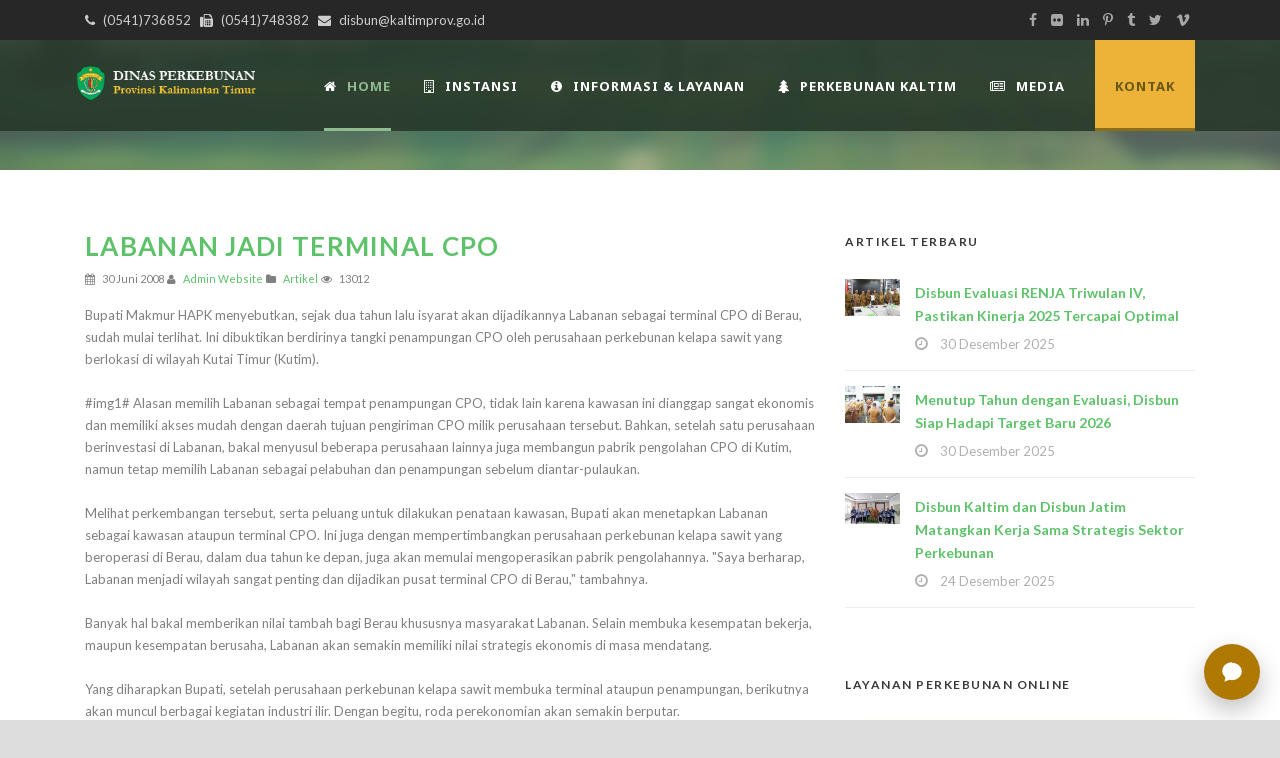

--- FILE ---
content_type: text/html;charset=utf-8
request_url: https://disbun.kaltimprov.go.id/artikel/labanan-jadi-terminal-cpo
body_size: 12330
content:
<!doctype html>
<html lang="en">
<head>
	<meta charset="utf-8">
	<meta name="viewport" content="width=device-width, initial-scale=1, shrink-to-fit=no">
	<title>Labanan Jadi Terminal CPO</title>
	<meta name="description" content="Labanan Jadi Terminal CPO">
	<meta name="keywords" content="Labanan Jadi Terminal CPO">
	<meta name="robots" content="index,follow">

	<link rel="shortcut icon" type="image/x-icon" href="https://disbun.kaltimprov.go.id/upload/setup_web/favicon.ico">

	<link rel='stylesheet' href='https://fonts.googleapis.com/css?family=Lato%3A100%2C100italic%2C300%2C300italic%2Cregular%2Citalic%2C700%2C700italic%2C900%2C900italic&amp;subset=latin&amp;' type='text/css' media='all' />
	<link rel='stylesheet' href='https://fonts.googleapis.com/css?family=Noto+Sans%3Aregular%2Citalic%2C700%2C700italic&amp;subset=greek%2Ccyrillic-ext%2Ccyrillic%2Clatin%2Clatin-ext%2Cvietnamese%2Cgreek-ext&amp;' type='text/css' media='all' />
	<link rel='stylesheet' href='https://fonts.googleapis.com/css?family=Merriweather%3A300%2C300italic%2Cregular%2Citalic%2C700%2C700italic%2C900%2C900italic&amp;subset=latin%2Clatin-ext&amp;' type='text/css' media='all' />
	<link rel='stylesheet' href='https://fonts.googleapis.com/css?family=Mystery+Quest%3Aregular&amp;subset=latin%2Clatin-ext&amp;' type='text/css' media='all' />

	<link rel='stylesheet' href='https://disbun.kaltimprov.go.id/2022/css/style.css' type='text/css' media='all' />
	<link rel='stylesheet' href='https://disbun.kaltimprov.go.id/2022/plugins/superfish/css/superfish.css' type='text/css' media='all' />
	<link rel='stylesheet' href='https://disbun.kaltimprov.go.id/2022/plugins/dl-menu/component.css' type='text/css' media='all' />
	<link rel='stylesheet' href='https://disbun.kaltimprov.go.id/2022/plugins/font-awesome-new/css/font-awesome.min.css' type='text/css' media='all' />
	<link rel='stylesheet' href='https://disbun.kaltimprov.go.id/2022/plugins/elegant-font/style.css' type='text/css' media='all' />
	<link rel='stylesheet' href='https://disbun.kaltimprov.go.id/2022/plugins/fancybox/jquery.fancybox.css' type='text/css' media='all' />
	<link rel='stylesheet' href='https://disbun.kaltimprov.go.id/2022/plugins/flexslider/flexslider.css' type='text/css' media='all' />
	<link rel='stylesheet' href='https://disbun.kaltimprov.go.id/2022/css/style-responsive.css' type='text/css' media='all' />
	<link rel='stylesheet' href='https://disbun.kaltimprov.go.id/2022/css/style-custom.css' type='text/css' media='all' />
	<link rel='stylesheet' href='https://disbun.kaltimprov.go.id/2022/plugins/masterslider/public/assets/css/masterslider.main.css' type='text/css' media='all' />
	<link rel='stylesheet' href='https://disbun.kaltimprov.go.id/2022/css/master-custom.css' type='text/css' media='all' />

	<style>
    	</style>
	<!-- Global site tag (gtag.js) - Google Analytics -->
	<script async src="https://www.googletagmanager.com/gtag/js?id=UA-142844549-1"></script>
	<script>
	  window.dataLayer = window.dataLayer || [];
	  function gtag(){dataLayer.push(arguments);}
	  gtag('js', new Date());

	  gtag('config', 'UA-142844549-1');
	</script>

</head>
<body data-rsssl=1 class="home page-template-default page page-id-5680 _masterslider _msp_version_3.2.7 woocommerce-no-js">
    	
    
    <div class="body-wrapper  float-menu" data-home="https://disbun.kaltimprov.go.id/beranda">
        <header class="greennature-header-wrapper header-style-5-wrapper greennature-header-with-top-bar">
            <!-- top navigation -->
            <div class="top-navigation-wrapper">
                <div class="top-navigation-container container">
                    <div class="top-navigation-left">
                        <div class="top-navigation-left-text">
                        <i class="fa fa-phone"></i> (0541)736852   <i class="fa fa-fax"></i> (0541)748382   <i class="fa fa-envelope"></i> disbun@kaltimprov.go.id </div>
                    </div>
                    <div class="top-navigation-right">
                        <div class="top-social-wrapper">
                            <div class="social-icon">
                                <a href="#" target="_blank">
                                    <i class="fa fa-facebook"></i></a>
                            </div>
                            <div class="social-icon">
                                <a href="#" target="_blank">
                                    <i class="fa fa-flickr"></i></a>
                            </div>
                            <div class="social-icon">
                                <a href="#" target="_blank">
                                    <i class="fa fa-linkedin"></i></a>
                            </div>
                            <div class="social-icon">
                                <a href="#" target="_blank">
                                    <i class="fa fa-pinterest-p"></i></a>
                            </div>
                            <div class="social-icon">
                                <a href="#" target="_blank">
                                    <i class="fa fa-tumblr"></i></a>
                            </div>
                            <div class="social-icon">
                                <a href="#" target="_blank">
                                    <i class="fa fa-twitter"></i></a>
                            </div>
                            <div class="social-icon">
                                <a href="#" target="_blank">
                                    <i class="fa fa-vimeo"></i></a>
                            </div>
                            <div class="clear"></div>
                        </div>
                    </div>
                    <div class="clear"></div>
                </div>
            </div>
            <div id="greennature-header-substitute"></div>
            <div class="greennature-header-inner header-inner-header-style-5">
                <div class="greennature-header-container container">
                    <div class="greennature-header-inner-overlay"></div>
                    <!-- logo -->
                    <div class="greennature-logo">
                        <div class="greennature-logo-inner">
                            <a href="https://disbun.kaltimprov.go.id/beranda">
                                <img src="https://disbun.kaltimprov.go.id/2022/images/logo.png" alt="" /> </a>
                        </div>
                        <div class="greennature-responsive-navigation dl-menuwrapper" id="greennature-responsive-navigation">
                            <button class="dl-trigger">Open Menu</button>
                            <ul id="menu-main-menu" class="dl-menu greennature-main-mobile-menu">
                                <li class="menu-item menu-item-home current-menu-item page_item page-item-5680 current_page_item"><a href="https://disbun.kaltimprov.go.id/beranda" aria-current="page">Home</a></li>
                                <li class="menu-item menu-item-has-children"><a href="portfolio-grid-3-columns-no-space.html">Instansi</a>
                                    <ul class="dl-submenu">
                                        <li class="menu-item menu-item-has-children"><a href="#">Profil Dinas</a>
                                            <ul class="dl-submenu">
                                            <li class="menu-item"><a href="https://disbun.kaltimprov.go.id/halaman/sekapur-sirih">Sekapur Sirih</a></li>
                                                <li class="menu-item"><a href="https://disbun.kaltimprov.go.id/halaman/maklumat-pelayanan">Maklumat Pelayanan</a></li>
                                                <li class="menu-item"><a href="https://disbun.kaltimprov.go.id/halaman/sejarah-dinas-perkebunan">Sejarah Dinas Perkebunan</a></li>
                                                <li class="menu-item"><a href="https://disbun.kaltimprov.go.id/halaman/visi-misi-dan-tupoksi">Visi , Misi dan Tupoksi</a></li>
                                                <li class="menu-item"><a href="https://disbun.kaltimprov.go.id/halaman/struktur-organisasi">Struktur Organisasi</a></li>
                                                <li class="menu-item"><a href="https://disbun.kaltimprov.go.id/halaman/profil-pimpinan">Profil Pimpinan</a></li>
                                                <li class="menu-item"><a href="https://disbun.kaltimprov.go.id/halaman/sdm-dinas-perkebunan">SDM Dinas Perkebunan</a></li>
                                                <li class="menu-item"><a href="https://disbun.kaltimprov.go.id/halaman/peraturan-dan-kebijakan-perkebunan">Peraturan dan Kebijakan Perkebunan</a></li>
                                            </ul>
                                        </li>
                                        <li class="menu-item menu-item-has-children"><a href="#">Kelembagaan</a>
                                            <ul class="dl-submenu">
                                            <li class="menu-item">
                                                        <a href="https://disbun.kaltimprov.go.id/halaman/sekretariat">Sekretariat</a>
                                                    </li><li class="menu-item">
                                                        <a href="https://disbun.kaltimprov.go.id/halaman/bidang-usaha">Bidang Usaha</a>
                                                    </li><li class="menu-item">
                                                        <a href="https://disbun.kaltimprov.go.id/halaman/bidang-pengembangan-komoditi">Bidang Pengembangan Komoditi</a>
                                                    </li><li class="menu-item">
                                                        <a href="https://disbun.kaltimprov.go.id/halaman/bidang-pengolahan-dan-pemasaran">Bidang Pengolahan dan Pemasaran</a>
                                                    </li><li class="menu-item">
                                                        <a href="https://disbun.kaltimprov.go.id/halaman/bidang-perkebunan-berkelanjutan">Bidang Perkebunan Berkelanjutan</a>
                                                    </li><li class="menu-item">
                                                        <a href="https://disbun.kaltimprov.go.id/halaman/uptd-pengembangan-perlindungan-tanaman-perkebunan">UPTD Pengembangan Perlindungan Tanaman Perkebunan</a>
                                                    </li><li class="menu-item">
                                                        <a href="https://disbun.kaltimprov.go.id/halaman/uptd-pengawasan-benih-perkebunan">UPTD Pengawasan Benih Perkebunan</a>
                                                    </li><li class="menu-item">
                                                        <a href="https://disbun.kaltimprov.go.id/halaman/uptd-produsen-benih-tanaman-perkebunan">UPTD Produsen Benih Tanaman Perkebunan</a>
                                                    </li>
                                            </ul>
                                        </li>
                                        <li class="menu-item menu-item-has-children"><a href="#">Pengaduan Masyarakat</a>
                                            <ul class="dl-submenu">
                                            <li class="menu-item"><a href="https://disbun.kaltimprov.go.id/download/sk-tim-pengaduan-masyarakat">Tim Pengelola</a></li>
                                                <li class="menu-item"><a href="https://disbun.kaltimprov.go.id/download/sop-pengaduan-masyarakat">SOP</a></li>
                                                <li class="menu-item"><a href="https://sp4n.lapor.go.id/" target="_blank">SP4N Lapor</a></li>
                                                <li class="menu-item"><a href="https://disbun.kaltimprov.go.id/halaman/tata-cara-pengaduan-sp4n-lapor">Tata Cara Pengaduan</a></li>
                                                <li class="menu-item"><a href="https://disbun.kaltimprov.go.id/pengaduan">Form Pengaduan Masyarakat</a></li>
                                            </ul>
                                        </li>
                                    </ul>
                                </li>
                                <li class="menu-item menu-item-has-children"><a href="#">Informasi & Layanan</a>
                                    <ul class="dl-submenu">

                                        <li ss="menu-item menu-item-has-children menu-item-"><a href="#">PPID</a>
                                            <ul class="dl-submenu">
                                            <li class="menu-item"><a href="http://ppid.kaltimprov.go.id/">PPID Provinsi</a></li>
                                                    <li class="menu-item"><a href="https://disbun.kaltimprov.go.id/halaman/ppid-pelaksana-dinas-perkebunan-1">PPID Pelaksana Dinas Perkebunan</a></li>
                                                    <li class="menu-item"><a href="https://disbun.kaltimprov.go.id/halaman/laporan-akses-informasi-publik">Laporan Akses Informasi Publik</a></li>
                                            </ul>
                                        </li>
                                        <li class="menu-item menu-item-has-children menu-item-7"><a href="#">Info Publik</a>
                                            <ul class="dl-submenu">
                                            <li class="menu-item"><a href="https://disbun.kaltimprov.go.id/download/standar-pelayanan-publik">Standar Pelayanan Publik</a></li>
                                                    <li class="menu-item"><a href="https://disbun.kaltimprov.go.id/halaman/informasi-berkala-tahun-2024">Informasi Berkala</a></li>
                                                    <li class="menu-item"><a href="https://disbun.kaltimprov.go.id/halaman/daftar-informasi-publik">Daftar Informasi Publik</a></li>
                                                    <li class="menu-item"><a href="https://disbun.kaltimprov.go.id/halaman/informasi-serta-merta-1">Informasi Serta Merta</a></li>
                                                    <li class="menu-item"><a href="https://disbun.kaltimprov.go.id/halaman/informasi-setiap-saat">Informasi Setiap Saat</a></li>
                                                    <li class="menu-item"><a href="https://disbun.kaltimprov.go.id/halaman/peta-persebaran-perkebunan">Peta Persebaran Perkebunan</a></li>
                                                    <li class="menu-item"><a href="https://disbun.kaltimprov.go.id/halaman/publikasi-perkebunan">Publikasi Perkebunan</a></li>
                                                    <li class="menu-item"><a href="https://disbun.kaltimprov.go.id/halaman/permohonan-informasi-online">Permohonan Informasi Online </a></li>
                                                    <li class="menu-item"><a href="https://disbun.kaltimprov.go.id/halaman/informasi-dikecualikan">Informasi Dikecualikan</a></li>
                                                    <li class="menu-item"><a href="https://disbun.kaltimprov.go.id/halaman/survei-kepuasan-masyarakat-tahun-2022">Survei Kepuasan Masyarakat Tahun 2023</a></li>
                                                    <li class="menu-item"><a href="https://disbun.kaltimprov.go.id/halaman/pengaduan-penyalahgunaan-wewenang-pejabat">Pengaduan Penyalahgunaan Wewenang Pejabat</a></li>
                                            </ul>
                                        </li>

                                        <li class="menu-item menu-item-has-children"><a href="#" class="sf-with-ul-pre">Layanan Unggulan</a>
                                                <ul class="sub-menu">
                                                <li class="menu-item"><a href="https://disbun.kaltimprov.go.id/halaman/layanan-data-dan-informasi">Layanan Data dan Informasi</a></li>
                                                <li class="menu-item"><a href="https://disbun.kaltimprov.go.id/halaman/layanan-perijinan-perkebunan">Layanan Advis Teknis Perijinan Perkebunan</a></li>
                                                <li class="menu-item"><a href="https://sp2bks.kaltimprov.go.id/" target="_blank">Layanan SP2BKS</a></li>
                                                <li class="menu-item"><a href="https://disbun.kaltimprov.go.id/halaman/sertifikasi-benih-dan-kebun-benih">Layanan Sertifikasi Benih dan Kebun Benih</a></li>
                                                <li class="menu-item"><a href="https://disbun.kaltimprov.go.id/halaman/ijin-usaha-produksi-benih-tanaman-perkebunan">Layanan IUPB-TP</a></li>
                                                <li class="menu-item"><a href="https://disbun.kaltimprov.go.id/halaman/layanan-pengajuan-bantuan-untuk-pengembangan-komoditi-perkebunan">Layanan Bantuan Bibit, Pupuk dan Lainnya</a></li>
                                                <li class="menu-item"><a href="https://disbun.kaltimprov.go.id/halaman/layanan-pengajuan-bantuan-untuk-peralatan-pasca-panen">Layanan Bantuan Pasca Panen Perkebunan</a></li>
                                                <li class="menu-item"><a href="https://disbun.kaltimprov.go.id/halaman/pengaduan-serangan-hama-dan-penyakit-perkebunan-opt">Layanan Pengaduan Serangan Hama dan Penyakit Perkebunan (OPT)</a></li>
                                                <li class="menu-item"><a href="https://disbun.kaltimprov.go.id/halaman/administrasi-umum">Layanan Administrasi Umum</a></li>
                                                </ul>
                                            </li>
                                    </ul>
                                </li>
                                <li class="menu-item menu-item-has-children menu-item-15"><a href="#">Perkebunan Kaltim</a>
                                    <ul class="dl-submenu">
                                        <li class="menu-item menu-item-has-children"><a href="#">Program dan Kegiatan</a>
                                            <ul class="dl-submenu">
                                            <li class="menu-item"><a href="https://disbun.kaltimprov.go.id/download/renstra-disbun-2024-2026">Rencana Strategik</a></li>
                                                <li class="menu-item"><a href="https://disbun.kaltimprov.go.id/halaman/indikator-kinerja-utama">Indikator Kinerja Utama</a></li>
                                                <li class="menu-item"><a href="https://disbun.kaltimprov.go.id/halaman/program-prioritas-dinas-perkebunan">Program Prioritas Dinas Perkebunan</a></li>
                                                <li class="menu-item"><a href="https://disbun.kaltimprov.go.id/halaman/rencana-pendanaan-dinas-perkebunan">Rencana Pendanaan Dinas Perkebunan</a></li>
                                                <li class="menu-item"><a href="https://disbun.kaltimprov.go.id/halaman/kegiatan-tahun-2023">Kegiatan 2023</a></li>
                                                <li class="menu-item"><a href="https://disbun.kaltimprov.go.id/halaman/monitoring-dan-evaluasi">Monitoring dan Evaluasi</a></li>
                                                <li class="menu-item"><a href="https://drive.google.com/drive/folders/1YawpSCTLbLhduQFIFWDuDsGZTcgv9FT-" target="_blank">Rencana Pendanaan dan Kegiatan 2023</a></li>
                                            </ul>
                                        </li>
                                        <li class="menu-item menu-item-has-children"><a href="#">Potensi Daerah</a>
                                            <ul class="dl-submenu">
                                            <li class="menu-item"><a href="https://disbun.kaltimprov.go.id/halaman/potensi-daerah-provinsi-kalimantan-timur">Provinsi Kalimantan Timur</a></li>
                                                <li class="menu-item"><a href="https://disbun.kaltimprov.go.id/halaman/potensi-daerah-kutai-kartanegara">Kutai Kartanegara</a></li>
                                                <li class="menu-item"><a href="https://disbun.kaltimprov.go.id/halaman/kabupaten-kutai-timur">Kabupaten Kutai Timur</a></li>
                                                <li class="menu-item"><a href="https://disbun.kaltimprov.go.id/halaman/kabupaten-kutai-barat">Kabupaten Kutai Barat</a></li>
                                                <li class="menu-item"><a href="https://disbun.kaltimprov.go.id/halaman/potensi-daerah-kabupaten-penajam-paser-utara">Kabupaten Penajam Paser Utara</a></li>
                                                <li class="menu-item"><a href="https://disbun.kaltimprov.go.id/halaman/kabupaten-paser">Kabupaten Paser</a></li>
                                                <li class="menu-item"><a href="https://disbun.kaltimprov.go.id/halaman/potensi-daerah-kabupaten-berau">Kabupaten Berau</a></li>
                                                <li class="menu-item"><a href="https://disbun.kaltimprov.go.id/halaman/mahakam-ulu">Kabupaten Mahakam Ulu</a></li>
                                                <li class="menu-item"><a href="https://disbun.kaltimprov.go.id/halaman/potensi-daerah-kota-samarinda">Kota Samarinda</a></li>
                                                <li class="menu-item"><a href="https://disbun.kaltimprov.go.id/halaman/potensi-daerah-kota-balikpapan">Kota Balikpapan</a></li>
                                                <li class="menu-item"><a href="https://disbun.kaltimprov.go.id/halaman/potensi-daerah-kota-bontang">Kota Bontang</a></li>
                                            </ul>
                                        </li>
                                    </ul>
                                </li>

                                <li class="menu-item menu-item-has-children menu-item-15"><a href="#">Media</a>
                                    <ul class="dl-submenu">
                                        <li class="menu-item menu-item-has-children"><a href="#">Berita Artikel</a>
                                            <ul class="dl-submenu">
                                            <li class="menu-item"><a href="https://disbun.kaltimprov.go.id/semua-artikel">Artikel</a></li>
                                                    <li class="menu-item"><a href="https://disbun.kaltimprov.go.id/kategori/pengumuman">Pengumumam</a></li>
                                                    <li class="menu-item"><a href="https://disbun.kaltimprov.go.id/kategori/pengadaan">Info Pengadaan</a></li>
                                            </ul>
                                        </li>
                                        <li class="menu-item menu-item-has-children"><a href="#">Dokumentasi</a>
                                            <ul class="dl-submenu">
                                            <li class="menu-item"><a href="https://disbun.kaltimprov.go.id/playlist">Video</a></li>
											 <li class="menu-item"><a href="https://disbun.kaltimprov.go.id/galeri">Foto</a></li>
											  <li class="menu-item"><a href="https://disbun.kaltimprov.go.id/semua-download">Download</a></li>
                                            </ul>
                                        </li>
                                    </ul>
                                </li>
                               
       
                            </ul>
                        </div>
                    </div>

                    <!-- navigation -->
                    <div class="greennature-navigation-wrapper">
                        <nav class="greennature-navigation" id="greennature-main-navigation">
                            <ul id="menu-main-menu-1" class="sf-menu greennature-main-menu">
                                <li class="menu-item menu-item-home current-menu-item greennature-normal-menu"><a href="https://disbun.kaltimprov.go.id/beranda"><i class="fa fa-home"></i>Home</a></li>
                                <li class="menu-item menu-item-has-childrenmenu-item menu-item-has-children greennature-mega-menu"><a href="#" class="sf-with-ul-pre"><i class="fa fa-building-o"></i>INSTANSI</a>
                                    <div class="sf-mega">
                                        <ul class="sub-menu">
                                            <li class="menu-item menu-item-has-children" data-column="four columns" data-size="1/3"><a href="#" class="sf-with-ul-pre">Profil Dinas</a>
                                                <ul class="sub-menu">
                                                <li class="menu-item"><a href="https://disbun.kaltimprov.go.id/halaman/sekapur-sirih">Sekapur Sirih</a></li>
                                                <li class="menu-item"><a href="https://disbun.kaltimprov.go.id/halaman/maklumat-pelayanan">Maklumat Pelayanan</a></li>
                                                <li class="menu-item"><a href="https://disbun.kaltimprov.go.id/halaman/sejarah-dinas-perkebunan">Sejarah Dinas Perkebunan</a></li>
                                                <li class="menu-item"><a href="https://disbun.kaltimprov.go.id/halaman/visi-misi-dan-tupoksi">Visi , Misi dan Tupoksi</a></li>
                                                <li class="menu-item"><a href="https://disbun.kaltimprov.go.id/halaman/struktur-organisasi">Struktur Organisasi</a></li>
                                                <li class="menu-item"><a href="https://disbun.kaltimprov.go.id/halaman/profil-pimpinan">Profil Pimpinan</a></li>
                                                <li class="menu-item"><a href="https://disbun.kaltimprov.go.id/halaman/sdm-dinas-perkebunan">SDM Dinas Perkebunan</a></li>
                                                <li class="menu-item"><a href="https://disbun.kaltimprov.go.id/halaman/peraturan-dan-kebijakan-perkebunan">Peraturan dan Kebijakan Perkebunan</a></li>
                                                </ul>
                                            </li>
                                            <li class="menu-item menu-item-has-children" data-column="four columns" data-size="1/3"><a href="#" class="sf-with-ul-pre">Kelembagaan</a>
                                                <ul class="sub-menu">
                                                <li class="menu-item">
                                                        <a href="https://disbun.kaltimprov.go.id/halaman/sekretariat">Sekretariat</a>
                                                    </li><li class="menu-item">
                                                        <a href="https://disbun.kaltimprov.go.id/halaman/bidang-usaha">Bidang Usaha</a>
                                                    </li><li class="menu-item">
                                                        <a href="https://disbun.kaltimprov.go.id/halaman/bidang-pengembangan-komoditi">Bidang Pengembangan Komoditi</a>
                                                    </li><li class="menu-item">
                                                        <a href="https://disbun.kaltimprov.go.id/halaman/bidang-pengolahan-dan-pemasaran">Bidang Pengolahan dan Pemasaran</a>
                                                    </li><li class="menu-item">
                                                        <a href="https://disbun.kaltimprov.go.id/halaman/bidang-perkebunan-berkelanjutan">Bidang Perkebunan Berkelanjutan</a>
                                                    </li><li class="menu-item">
                                                        <a href="https://disbun.kaltimprov.go.id/halaman/uptd-pengembangan-perlindungan-tanaman-perkebunan">UPTD Pengembangan Perlindungan Tanaman Perkebunan</a>
                                                    </li><li class="menu-item">
                                                        <a href="https://disbun.kaltimprov.go.id/halaman/uptd-pengawasan-benih-perkebunan">UPTD Pengawasan Benih Perkebunan</a>
                                                    </li><li class="menu-item">
                                                        <a href="https://disbun.kaltimprov.go.id/halaman/uptd-produsen-benih-tanaman-perkebunan">UPTD Produsen Benih Tanaman Perkebunan</a>
                                                    </li>
                                                </ul>
                                            </li>
											
                                            <li class="menu-item menu-item-has-children" data-column="four columns" data-size="1/3"><a href="#" class="sf-with-ul-pre">Pengaduan Masyarakat</a>
                                                <ul class="sub-menu">
                                                <li class="menu-item"><a href="https://disbun.kaltimprov.go.id/download/sk-tim-pengaduan-masyarakat">Tim Pengelola</a></li>
                                                <li class="menu-item"><a href="https://disbun.kaltimprov.go.id/download/sop-pengaduan-masyarakat">SOP</a></li>
                                                <li class="menu-item"><a href="https://sp4n.lapor.go.id/" target="_blank">SP4N Lapor</a></li>
                                                <li class="menu-item"><a href="https://disbun.kaltimprov.go.id/halaman/tata-cara-pengaduan-sp4n-lapor">Tata Cara Pengaduan</a></li>
                                                <li class="menu-item"><a href="https://disbun.kaltimprov.go.id/pengaduan">Form Pengaduan Masyarakat</a></li>
                                                </ul>
                                            </li>
                                        </ul>
                                    </div>
                                </li>
                               <li class="menu-item menu-item-has-childrenmenu-item menu-item-has-children greennature-mega-menu"><a href="portfolio-grid-3-columns-no-space.html" class="sf-with-ul-pre"><i class="fa fa-info-circle"></i>Informasi & Layanan</a>
                                    <div class="sf-mega">
                                        <ul class="sub-menu">
                                            <li class="menu-item menu-item-has-children" data-column="four columns" data-size="1/3"><a href="portfolio-grid-3-columns.html" class="sf-with-ul-pre">PPID</a>
                                                <ul class="sub-menu">
                                                    <li class="menu-item"><a href="http://ppid.kaltimprov.go.id/">PPID Provinsi</a></li>
                                                    <li class="menu-item"><a href="https://disbun.kaltimprov.go.id/halaman/ppid-pelaksana-dinas-perkebunan-1">PPID Pelaksana Dinas Perkebunan</a></li>
                                                    <li class="menu-item"><a href="https://disbun.kaltimprov.go.id/halaman/laporan-akses-informasi-publik">Laporan Akses Informasi Publik</a></li>
                                                </ul>
                                            </li>
                                            <li class="menu-item menu-item-has-children" data-column="four columns" data-size="1/3"><a href="#" class="sf-with-ul-pre">Info Publik</a>
                                                <ul class="sub-menu">
                                                    <li class="menu-item"><a href="https://disbun.kaltimprov.go.id/download/standar-pelayanan-publik">Standar Pelayanan Publik</a></li>
                                                    <li class="menu-item"><a href="https://disbun.kaltimprov.go.id/halaman/informasi-berkala-tahun-2024">Informasi Berkala</a></li>
                                                    <li class="menu-item"><a href="https://disbun.kaltimprov.go.id/halaman/daftar-informasi-publik">Daftar Informasi Publik</a></li>
                                                    <li class="menu-item"><a href="https://disbun.kaltimprov.go.id/halaman/informasi-serta-merta-1">Informasi Serta Merta</a></li>
                                                    <li class="menu-item"><a href="https://disbun.kaltimprov.go.id/halaman/informasi-setiap-saat">Informasi Setiap Saat</a></li>
                                                    <li class="menu-item"><a href="https://disbun.kaltimprov.go.id/halaman/peta-persebaran-perkebunan">Peta Persebaran Perkebunan</a></li>
                                                    <li class="menu-item"><a href="https://disbun.kaltimprov.go.id/halaman/publikasi-perkebunan">Publikasi Perkebunan</a></li>
                                                    <li class="menu-item"><a href="https://disbun.kaltimprov.go.id/halaman/permohonan-informasi-online">Permohonan Informasi Online </a></li>
                                                    <li class="menu-item"><a href="https://disbun.kaltimprov.go.id/halaman/informasi-dikecualikan">Informasi Dikecualikan</a></li>
                                                    <li class="menu-item"><a href="https://disbun.kaltimprov.go.id/halaman/survei-kepuasan-masyarakat-tahun-2022">Survei Kepuasan Masyarakat Tahun 2023</a></li>
                                                    <li class="menu-item"><a href="https://disbun.kaltimprov.go.id/halaman/pengaduan-penyalahgunaan-wewenang-pejabat">Pengaduan Penyalahgunaan Wewenang Pejabat</a></li>
                                                </ul>
                                            </li>
                                            
											 <li class="menu-item menu-item-has-children" data-column="four columns" data-size="1/3"><a href="#" class="sf-with-ul-pre">Layanan Unggulan</a>
                                                <ul class="sub-menu">
                                                <li class="menu-item"><a href="https://disbun.kaltimprov.go.id/halaman/layanan-data-dan-informasi">Layanan Data dan Informasi</a></li>
                                                <li class="menu-item"><a href="https://disbun.kaltimprov.go.id/halaman/layanan-perijinan-perkebunan">Layanan Advis Teknis Perijinan Perkebunan</a></li>
                                                <li class="menu-item"><a href="https://sp2bks.kaltimprov.go.id/" target="_blank">Layanan SP2BKS</a></li>
                                                <li class="menu-item"><a href="https://disbun.kaltimprov.go.id/halaman/sertifikasi-benih-dan-kebun-benih">Layanan Sertifikasi Benih dan Kebun Benih</a></li>
                                                <li class="menu-item"><a href="https://disbun.kaltimprov.go.id/halaman/ijin-usaha-produksi-benih-tanaman-perkebunan">Layanan IUPB-TP</a></li>
                                                <li class="menu-item"><a href="https://disbun.kaltimprov.go.id/halaman/layanan-pengajuan-bantuan-untuk-pengembangan-komoditi-perkebunan">Layanan Bantuan Bibit, Pupuk dan Lainnya</a></li>
                                                <li class="menu-item"><a href="https://disbun.kaltimprov.go.id/halaman/layanan-pengajuan-bantuan-untuk-peralatan-pasca-panen">Layanan Bantuan Pasca Panen Perkebunan</a></li>
                                                <li class="menu-item"><a href="https://disbun.kaltimprov.go.id/halaman/pengaduan-serangan-hama-dan-penyakit-perkebunan-opt">Layanan Pengaduan Serangan Hama dan Penyakit Perkebunan (OPT)</a></li>
                                                <li class="menu-item"><a href="https://disbun.kaltimprov.go.id/halaman/administrasi-umum">Layanan Administrasi Umum</a></li>
                                                </ul>
                                            </li>
											
                                        </ul>
                                    </div>
                                </li>
								
								 <li class="menu-item menu-item-has-childrenmenu-item menu-item-has-children greennature-mega-menu"><a href="#" class="sf-with-ul-pre"><i class="fa fa-tree"></i>Perkebunan Kaltim</a>
                                    <div class="sf-mega">
                                        <ul class="sub-menu">
                                            <li class="menu-item menu-item-has-children" data-column="four columns" data-size="1/3"><a href="#" class="sf-with-ul-pre">Program Kegiatan</a>
                                                <ul class="sub-menu">
                                                <li class="menu-item"><a href="https://disbun.kaltimprov.go.id/download/renstra-disbun-2024-2026">Rencana Strategik</a></li>
                                                <li class="menu-item"><a href="https://disbun.kaltimprov.go.id/halaman/indikator-kinerja-utama">Indikator Kinerja Utama</a></li>
                                                <li class="menu-item"><a href="https://disbun.kaltimprov.go.id/halaman/program-prioritas-dinas-perkebunan">Program Prioritas Dinas Perkebunan</a></li>
                                                <li class="menu-item"><a href="https://disbun.kaltimprov.go.id/halaman/rencana-pendanaan-dinas-perkebunan">Rencana Pendanaan Dinas Perkebunan</a></li>
                                                <li class="menu-item"><a href="https://disbun.kaltimprov.go.id/halaman/kegiatan-tahun-2023">Kegiatan 2023</a></li>
                                                <li class="menu-item"><a href="https://disbun.kaltimprov.go.id/halaman/monitoring-dan-evaluasi">Monitoring dan Evaluasi</a></li>
                                                <li class="menu-item"><a href="https://drive.google.com/drive/folders/1YawpSCTLbLhduQFIFWDuDsGZTcgv9FT-" target="_blank">Rencana Pendanaan dan Kegiatan 2023</a></li>
                                                </ul>
                                            </li>
                                            <li class="menu-item menu-item-has-children" data-column="four columns" data-size="1/3"><a href="#" class="sf-with-ul-pre">Potensi Daerah</a>
                                                <ul class="sub-menu">
                                                <li class="menu-item"><a href="https://disbun.kaltimprov.go.id/halaman/potensi-daerah-provinsi-kalimantan-timur">Provinsi Kalimantan Timur</a></li>
                                                <li class="menu-item"><a href="https://disbun.kaltimprov.go.id/halaman/potensi-daerah-kutai-kartanegara">Kutai Kartanegara</a></li>
                                                <li class="menu-item"><a href="https://disbun.kaltimprov.go.id/halaman/kabupaten-kutai-timur">Kabupaten Kutai Timur</a></li>
                                                <li class="menu-item"><a href="https://disbun.kaltimprov.go.id/halaman/kabupaten-kutai-barat">Kabupaten Kutai Barat</a></li>
                                                <li class="menu-item"><a href="https://disbun.kaltimprov.go.id/halaman/potensi-daerah-kabupaten-penajam-paser-utara">Kabupaten Penajam Paser Utara</a></li>
                                                <li class="menu-item"><a href="https://disbun.kaltimprov.go.id/halaman/kabupaten-paser">Kabupaten Paser</a></li>
                                                <li class="menu-item"><a href="https://disbun.kaltimprov.go.id/halaman/potensi-daerah-kabupaten-berau">Kabupaten Berau</a></li>
                                                <li class="menu-item"><a href="https://disbun.kaltimprov.go.id/halaman/mahakam-ulu">Kabupaten Mahakam Ulu</a></li>
                                                <li class="menu-item"><a href="https://disbun.kaltimprov.go.id/halaman/potensi-daerah-kota-samarinda">Kota Samarinda</a></li>
                                                <li class="menu-item"><a href="https://disbun.kaltimprov.go.id/halaman/potensi-daerah-kota-balikpapan">Kota Balikpapan</a></li>
                                                <li class="menu-item"><a href="https://disbun.kaltimprov.go.id/halaman/potensi-daerah-kota-bontang">Kota Bontang</a></li>
                                                </ul>
                                            </li>
                                          
                                        </ul>
                                    </div>
                                </li>
								
								 <li class="menu-item menu-item-has-childrenmenu-item menu-item-has-children greennature-mega-menu"><a href="#" class="sf-with-ul-pre"><i class="fa fa-newspaper-o"></i>Media</a>
                                    <div class="sf-mega">
                                        <ul class="sub-menu">
                                            <li class="menu-item menu-item-has-children" data-column="four columns" data-size="1/3"><a href="#" class="sf-with-ul-pre">Berita dan Artikel</a>
                                                <ul class="sub-menu">
                                                    <li class="menu-item"><a href="https://disbun.kaltimprov.go.id/semua-artikel">Artikel</a></li>
                                                    <li class="menu-item"><a href="https://disbun.kaltimprov.go.id/kategori/pengumuman">Pengumumam</a></li>
                                                    <li class="menu-item"><a href="https://disbun.kaltimprov.go.id/kategori/pengadaan">Info Pengadaan</a></li>
                                                   </ul>
                                            </li>
    										<li class="menu-item menu-item-has-children" data-column="four columns" data-size="2/3"><a href="#" class="sf-with-ul-pre">Dokumentasi</a>
                                                <ul class="sub-menu">
                                                    
                                                    <li class="menu-item"><a href="https://disbun.kaltimprov.go.id/playlist">Video</a></li>
                                                    <li class="menu-item"><a href="https://disbun.kaltimprov.go.id/galeri">Foto</a></li>
											  <li class="menu-item"><a href="https://disbun.kaltimprov.go.id/semua-download">Download</a></li>
                                                </ul>
                                            </li>
    
                                        </ul>
                                    </div>
                                </li>
                            </ul>
                            <a href="https://disbun.kaltimprov.go.id/halaman/kontak" class="greennature-donate-button greennature-lb-payment"><span class="greennature-button-overlay"></span><span class="greennature-button-donate-text">Kontak</span></a>

                        </nav>
                        <div class="greennature-navigation-gimmick" id="greennature-navigation-gimmick"></div>
                        <div class="clear"></div>
                    </div>
                    <div class="clear"></div>
                </div>
            </div>
        </header>
		
		<div class="content-wrapper">
            <div class="greennature-content">
                <div class="with-sidebar-wrapper">
                    					<div class="greennature-page-title-wrapper header-style-5-title-wrapper" style="padding-top: 90px;">
    <div class="greennature-page-title-overlay"></div>
    <div class="greennature-page-title-container container">
    </div>	
</div>
<div class="content-wrapper">
    <div class="greennature-content">
        <div class="with-sidebar-wrapper">
            <div class="with-sidebar-container container">
                <div class="with-sidebar-left eight columns">
                    <div class="with-sidebar-content twelve columns">
                        <div class="greennature-item greennature-blog-full greennature-item-start-content">
                            <header class="post-header">
                                <h1 class="greennature-blog-title">Labanan Jadi Terminal CPO</h1>

                                <div class="media-body">
                                    <small><i class="fa fa-calendar"></i> 30 Juni 2008</small> 
                                    <small><i class="fa fa-user"></i> <a href="https://disbun.kaltimprov.go.id/user/admin-website">Admin Website</a></small>
                                    <small><i class="fa fa-folder"></i> <a href="https://disbun.kaltimprov.go.id/kategori/artikel">Artikel</a></small>
                                    <small><i class="fa fa-eye"></i> 13012</small>
                                </div>

                                <div class="height-15"></div>
                                Bupati Makmur HAPK menyebutkan, sejak dua tahun lalu isyarat akan dijadikannya Labanan sebagai terminal CPO di Berau, sudah mulai terlihat. Ini dibuktikan berdirinya tangki penampungan CPO oleh perusahaan perkebunan kelapa sawit yang berlokasi di wilayah Kutai Timur (Kutim).<br><br>#img1# Alasan memilih Labanan sebagai tempat penampungan CPO, tidak lain karena kawasan ini dianggap sangat ekonomis dan memiliki akses mudah dengan daerah tujuan pengiriman CPO milik perusahaan tersebut. Bahkan, setelah satu perusahaan berinvestasi di Labanan, bakal menyusul beberapa perusahaan lainnya juga membangun pabrik pengolahan CPO di Kutim, namun tetap memilih Labanan sebagai pelabuhan dan penampungan sebelum diantar-pulaukan.<br><br>Melihat perkembangan tersebut, serta peluang untuk dilakukan penataan kawasan, Bupati akan menetapkan Labanan sebagai kawasan ataupun terminal CPO. Ini juga dengan mempertimbangkan perusahaan perkebunan kelapa sawit yang beroperasi di Berau, dalam dua tahun ke depan, juga akan memulai mengoperasikan pabrik pengolahannya. "Saya berharap, Labanan menjadi wilayah sangat penting dan dijadikan pusat terminal CPO di Berau," tambahnya.<br><br>Banyak hal bakal memberikan nilai tambah bagi Berau khususnya masyarakat Labanan. Selain membuka kesempatan bekerja, maupun kesempatan berusaha, Labanan akan semakin memiliki nilai strategis ekonomis di masa mendatang.<br><br>Yang diharapkan Bupati, setelah perusahaan perkebunan kelapa sawit membuka terminal ataupun penampungan, berikutnya akan muncul berbagai kegiatan industri ilir. Dengan begitu, roda perekonomian akan semakin berputar.<br><br>Setelah di Labanan, Berau ada satu kawasan lagi yang juga memiliki peran sama, yakni di Talisayan. Dalam waktu bersamaan, saat ini perkebunan kelapa sawit juga sudah memulai membangun pabrik CPO dan diperkirakan akhir 2008 sudah produksi perdana. Bahkan, perkebunan kelapa sawit sudah mulai melakukan panen, dan untuk sementara hasil panen dipasarkan di pabrik yang ada di Kutim.<br><br>"Kalau di wilayah pedalaman ada Labanan, maka di wilayah pantai ada di Talisayan yang akan menjadi terminal CPO," kata Makmur.<br><br>DIKUTIP DARI KALTIM POST, JUMAT, 27 JUNI 2008<div class="clearfix"></div>
                                    <div class="height-30"></div>
                                    <ul class="tags">  </ul>                                
                                <div class="clear"></div>

                                <h4><strong>Artikel Terkait</strong></h4>
                                <hr>
                                <div class="row">
                                    <div class="six columns">
                                                                                    <div class="media">
                                                <img src="https://disbun.kaltimprov.go.id/upload/artikel/small_80lahan-kritis-karet.jpg" class="mr-3" alt="Kembangkan Perkebunan Karet di Lahan Kritis" style="width: 64px;height: 64px;">
                                                <div class="media-body">
                                                    <strong><a href="https://disbun.kaltimprov.go.id/artikel/kembangkan-perkebunan-karet-di-lahan-kritis">Kembangkan Perkebunan Karet di Lahan Kritis</a></strong>
                                                </div>
                                            </div>

                                            <hr class="dot">
                                                                                        <div class="media">
                                                <img src="https://disbun.kaltimprov.go.id/upload/artikel/small_no_photo.png" class="mr-3" alt="Pabrik Sawit Beroperasi 2009" style="width: 64px;height: 64px;">
                                                <div class="media-body">
                                                    <strong><a href="https://disbun.kaltimprov.go.id/artikel/pabrik-sawit-beroperasi-2009">Pabrik Sawit Beroperasi 2009</a></strong>
                                                </div>
                                            </div>

                                            <hr class="dot">
                                                                                        <div class="media">
                                                <img src="https://disbun.kaltimprov.go.id/upload/artikel/small_no_photo.png" class="mr-3" alt="Bupati Bangga Kebun Warga" style="width: 64px;height: 64px;">
                                                <div class="media-body">
                                                    <strong><a href="https://disbun.kaltimprov.go.id/artikel/bupati-bangga-kebun-warga">Bupati Bangga Kebun Warga</a></strong>
                                                </div>
                                            </div>

                                            <hr class="dot">
                                                                                </div>
                                    <div class="six columns">
                                                                                    <div class="media">
                                                <img src="https://disbun.kaltimprov.go.id/upload/artikel/small_4pome-ok.jpg" class="mr-3" alt="Gubernur Ingin Kaltim Kembangkan POME" style="width: 64px;height: 64px;">
                                                <div class="media-body">
                                                    <strong><a href="https://disbun.kaltimprov.go.id/artikel/gubernur-ingin-kaltim-kembangkan-pome">Gubernur Ingin Kaltim Kembangkan POME</a></strong>
                                                </div>
                                            </div>

                                            <hr class="dot">
                                                                                        <div class="media">
                                                <img src="https://disbun.kaltimprov.go.id/upload/artikel/small_no_photo.png" class="mr-3" alt="Tren Ekspor Kopi Indonesia Menurun" style="width: 64px;height: 64px;">
                                                <div class="media-body">
                                                    <strong><a href="https://disbun.kaltimprov.go.id/artikel/tren-ekspor-kopi-indonesia-menurun">Tren Ekspor Kopi Indonesia Menurun</a></strong>
                                                </div>
                                            </div>

                                            <hr class="dot">
                                                                                        <div class="media">
                                                <img src="https://disbun.kaltimprov.go.id/upload/artikel/small_no_photo.png" class="mr-3" alt="Harga Kakao Turun" style="width: 64px;height: 64px;">
                                                <div class="media-body">
                                                    <strong><a href="https://disbun.kaltimprov.go.id/artikel/harga-kakao-turun">Harga Kakao Turun</a></strong>
                                                </div>
                                            </div>

                                            <hr class="dot">
                                                                                </div>
                                </div>
                            </header>
                        </div>
                    </div>
                    <div class="clear"></div>
                </div>
                <div class="greennature-sidebar greennature-right-sidebar four columns">
                    <div class="greennature-item-start-content sidebar-right-item">
    <div id="gdlr-recent-portfolio-widget-2" class="widget widget_gdlr-recent-portfolio-widget greennature-item greennature-widget">
        <h3 class="greennature-widget-title">Artikel Terbaru</h3>
        <div class="clear"></div>
        <div class="greennature-recent-port-widget">
                        <div class="recent-post-widget">
                <div class="recent-post-widget-thumbnail">
                    <a href="https://disbun.kaltimprov.go.id/artikel/disbun-evaluasi-renja-triwulan-iv-pastikan-kinerja-2025-tercapai-optimal">
                        <img src="https://disbun.kaltimprov.go.id/upload/artikel/small_30-12-2025-05-35-15-7444.JPG" alt="Disbun Evaluasi RENJA Triwulan IV, Pastikan Kinerja 2025 Tercapai Optimal" width="150" height="150">
                    </a>
                </div>
                <div class="recent-post-widget-content">
                    <div class="recent-post-widget-title">
                        <a href="https://disbun.kaltimprov.go.id/artikel/disbun-evaluasi-renja-triwulan-iv-pastikan-kinerja-2025-tercapai-optimal">Disbun Evaluasi RENJA Triwulan IV, Pastikan Kinerja 2025 Tercapai Optimal</a>
                    </div>
                    <div class="recent-post-widget-info">
                        <div class="blog-info blog-date greennature-skin-info">
                            <i class="fa fa-clock-o"></i>
                            <a>30 Desember 2025</a>
                        </div>
                        <div class="clear"></div>
                    </div>
                </div>
                <div class="clear"></div>
            </div>
                        <div class="recent-post-widget">
                <div class="recent-post-widget-thumbnail">
                    <a href="https://disbun.kaltimprov.go.id/artikel/menutup-tahun-dengan-evaluasi-disbun-siap-hadapi-target-baru-2026">
                        <img src="https://disbun.kaltimprov.go.id/upload/artikel/small_30-12-2025-12-38-43-3787.jpg" alt="Menutup Tahun dengan Evaluasi, Disbun Siap Hadapi Target Baru 2026" width="150" height="150">
                    </a>
                </div>
                <div class="recent-post-widget-content">
                    <div class="recent-post-widget-title">
                        <a href="https://disbun.kaltimprov.go.id/artikel/menutup-tahun-dengan-evaluasi-disbun-siap-hadapi-target-baru-2026">Menutup Tahun dengan Evaluasi, Disbun Siap Hadapi Target Baru 2026</a>
                    </div>
                    <div class="recent-post-widget-info">
                        <div class="blog-info blog-date greennature-skin-info">
                            <i class="fa fa-clock-o"></i>
                            <a>30 Desember 2025</a>
                        </div>
                        <div class="clear"></div>
                    </div>
                </div>
                <div class="clear"></div>
            </div>
                        <div class="recent-post-widget">
                <div class="recent-post-widget-thumbnail">
                    <a href="https://disbun.kaltimprov.go.id/artikel/disbun-kaltim-dan-disbun-jatim-matangkan-kerja-sama-strategis-sektor-perkebunan">
                        <img src="https://disbun.kaltimprov.go.id/upload/artikel/small_24-12-2025-10-48-37-6882.jpg" alt="Disbun Kaltim dan Disbun Jatim Matangkan Kerja Sama Strategis Sektor Perkebunan" width="150" height="150">
                    </a>
                </div>
                <div class="recent-post-widget-content">
                    <div class="recent-post-widget-title">
                        <a href="https://disbun.kaltimprov.go.id/artikel/disbun-kaltim-dan-disbun-jatim-matangkan-kerja-sama-strategis-sektor-perkebunan">Disbun Kaltim dan Disbun Jatim Matangkan Kerja Sama Strategis Sektor Perkebunan</a>
                    </div>
                    <div class="recent-post-widget-info">
                        <div class="blog-info blog-date greennature-skin-info">
                            <i class="fa fa-clock-o"></i>
                            <a>24 Desember 2025</a>
                        </div>
                        <div class="clear"></div>
                    </div>
                </div>
                <div class="clear"></div>
            </div>
                        <div class="clear"></div>
        </div>
    </div>
    <div id="text-2" class="widget widget_text greennature-item greennature-widget">
        <h3 class="greennature-widget-title">Layanan Perkebunan Online</h3>
        <div class="clear"></div>
        <div class="textwidget">
            <a href="http://sp2bks.kaltimprov.go.id" class="image_thumb_zoom" target="_blank" title="KLIK DISINI">
                <img src="https://disbun.kaltimprov.go.id//img_link/sp2bks.png" class="w-100" height="100px" />
            </a>
            <div class="height-15"></div>
            <a href="https://geospasialkebun.kaltimprov.go.id/index.php/home" class="image_thumb_zoom" target="_blank" title="KLIK DISINI">
                <img src="https://disbun.kaltimprov.go.id//img_link/webgis.png" class="w-100" height="100px" />
            </a>
            <div class="height-15"></div>
            <a href="https://sipkebun.kaltimprov.go.id/" class="image_thumb_zoom" target="_blank" title="KLIK DISINI">
                <img src="https://disbun.kaltimprov.go.id//img_link/sipp.png" class="w-100" height="100px" />
            </a>
            <div class="height-15"></div>
            <a href="https://disbun.kaltimprov.go.id/disbun-app-release.apk" class="image_thumb_zoom" target="_blank" title="KLIK DISINI">
                <img src="https://disbun.kaltimprov.go.id/img_link/app-2019.jpg" class="w-100" height="100px" />
            </a>
            <div class="height-15"></div>
            <a href="https://sibenitambun.kaltimprov.go.id/" class="image_thumb_zoom" target="_blank" title="KLIK DISINI">
                <img src="https://disbun.kaltimprov.go.id//assets/img/sibeni-banner.jpeg" class="w-100" height="100px" />
            </a>            
        </div>
    </div>
    <div id="text-2" class="widget widget_text greennature-item greennature-widget">
        <h3 class="greennature-widget-title">Info Permohonan Informasi</h3>
        <div class="clear"></div>
        <div class="textwidget">
            <a href="https://disbun.kaltimprov.go.id/form-permohonan-informasi-non-member" class="image_thumb_zoom" title="KLIK DISINI">
                <img src="https://disbun.kaltimprov.go.id//img_link/form-data-informasi.jpg" class="w-100" height="100px" />
            </a>
            <div class="height-15"></div>
            <a href="https://disbun.kaltimprov.go.id/form-keberatan" class="image_thumb_zoom" title="KLIK DISINI">
                <img src="https://disbun.kaltimprov.go.id//img_link/keberatan.jpg" class="w-100" height="100px" />
            </a>
        </div>
    </div>
    <div id="text-2" class="widget widget_text greennature-item greennature-widget">
        <h3 class="greennature-widget-title">Layanan Pengaduan</h3>
        <div class="clear"></div>
        <div class="textwidget">
           
            <div class="height-15"></div>
            <a href="https://disbun.kaltimprov.go.id/pengaduan" class="image_thumb_zoom" title="KLIK DISINI">
                <img src="https://disbun.kaltimprov.go.id//img_link/aduan.jpg" class="w-100" height="100px" />
            </a>
            <div class="height-15"></div>
            <a href="https://bit.ly/SKMDisbun2021" class="image_thumb_zoom" target="_blank" title="KLIK DISINI">
                <img src="https://disbun.kaltimprov.go.id//img_link/survey-web-2016.jpg" class="w-100" height="100px" />
            </a>

            <div class="height-15"></div>
            <a href="https://www.lapor.go.id/" target="_blank" class="image_thumb_zoom" title="KLIK DISINI">
                <img src="https://disbun.kaltimprov.go.id//img_link/lapor.jpg" class="w-100" height="100px" />
            </a>
            <div class="height-15"></div>
            <!-- <a href="#" class="image_thumb_zoom">
                <img src="https://disbun.kaltimprov.go.id//img_link/sms-kementan.jpg" class="w-100" height="100px" />
            </a> -->
        </div>
    </div>
    <div id="text-2" class="widget widget_text greennature-item greennature-widget">
        <h3 class="greennature-widget-title">Government Public Relation</h3>
        <div class="clear"></div>
        <div class="textwidget">
            <script type="text/javascript" src="https://widget.kominfo.go.id/gpr-widget-kominfo.min.js"></script>
            <div id="gpr-kominfo-widget-container" style="height: 390px;overflow-x: hidden;overflow-y: scroll;"></div>
        </div>
    </div>
</div>                </div>
                <div class="clear"></div>
            </div>
        </div>
    </div>
    <div class="clear"></div>
</div>				</div>
			</div>
            <div class="clear"></div>
		</div>
		
		<footer class="footer-wrapper">
            <div class="footer-container container">
                <div class="footer-column three columns" id="footer-widget-1">
                    <div id="text-5" class="widget widget_text greennature-item greennature-widget">
                        <div class="textwidget">
                            <p><img src="https://disbun.kaltimprov.go.id/2022/images/logo.png" alt="" /></p>
                            <p>Dinas Perkebunan adalah unsur pelaksana Pemerintah Provinsi, yang dipimpin oleh seorang Kepala Dinas, berkedudukan dibawah dan bertanggung jawab kepada Kepala Daerah melalui Sekretaris Daerah.</p>
                        </div>
                    </div>
                </div>
                <div class="footer-column three columns" id="footer-widget-2">
                    <div id="text-9" class="widget widget_text greennature-item greennature-widget">
                        <h3 class="greennature-widget-title">Kontak Kami</h3>
                        <div class="clear"></div>
                        <div class="textwidget"><span class="clear"></span><span class="greennature-space" style="margin-top: -6px; display: block;"></span> Alamat: Jl. MT Haryono

                            <span class="clear"></span><span class="greennature-space" style="margin-top: 10px; display: block;"></span>

                            <i class="greennature-icon fa fa-phone" style="vertical-align: middle; color: #fff; font-size: 16px; "></i> 0541-736852

                            <span class="clear"></span><span class="greennature-space" style="margin-top: 10px; display: block;"></span>

                          

                            <span class="clear"></span><span class="greennature-space" style="margin-top: 10px; display: block;"></span>

                            <i class="greennature-icon fa fa-envelope-o" style="vertical-align: middle; color: #fff; font-size: 16px; "></i> disbun@kaltimprov.go.id</div>
                    </div>
                </div>
                <div class="footer-column three columns" id="footer-widget-3">
                    <div id="gdlr-recent-post-widget-5" class="widget widget_gdlr-recent-post-widget greennature-item greennature-widget">
                        <h3 class="greennature-widget-title">Artikel Trbaru</h3>
                        <div class="clear"></div>
                        <div class="greennature-recent-post-widget">
                            <div class="recent-post-widget">
								                                <!--div class="recent-post-widget-thumbnail">
                                    <a href="https://disbun.kaltimprov.go.id/artikel/disbun-evaluasi-renja-triwulan-iv-pastikan-kinerja-2025-tercapai-optimal"><img src="https://disbun.kaltimprov.go.id/upload/artikel/small_30-12-2025-05-35-15-7444.JPG" alt="" width="150" height="150" /></a>
                                </div-->
                                <div class="recent-post-widget-content">
                                    <div class="recent-post-widget-title"><a href="https://disbun.kaltimprov.go.id/artikel/disbun-evaluasi-renja-triwulan-iv-pastikan-kinerja-2025-tercapai-optimal">Disbun Evaluasi RENJA Triwulan IV, Pastikan Kinerja 2025 Tercapai Optimal</a></div>
                                    <div class="recent-post-widget-info">
                                        <div class="blog-info blog-date greennature-skin-info"><i class="fa fa-calendar"></i>30 Desember 2025</div>
                                        <div class="clear"></div>
                                    </div>
                                </div>
                                <div class="clear"></div>
								                                <!--div class="recent-post-widget-thumbnail">
                                    <a href="https://disbun.kaltimprov.go.id/artikel/menutup-tahun-dengan-evaluasi-disbun-siap-hadapi-target-baru-2026"><img src="https://disbun.kaltimprov.go.id/upload/artikel/small_30-12-2025-12-38-43-3787.jpg" alt="" width="150" height="150" /></a>
                                </div-->
                                <div class="recent-post-widget-content">
                                    <div class="recent-post-widget-title"><a href="https://disbun.kaltimprov.go.id/artikel/menutup-tahun-dengan-evaluasi-disbun-siap-hadapi-target-baru-2026">Menutup Tahun dengan Evaluasi, Disbun Siap Hadapi Target Baru 2026</a></div>
                                    <div class="recent-post-widget-info">
                                        <div class="blog-info blog-date greennature-skin-info"><i class="fa fa-calendar"></i>30 Desember 2025</div>
                                        <div class="clear"></div>
                                    </div>
                                </div>
                                <div class="clear"></div>
								                            </div>
                            <div class="clear"></div>
                        </div>
                    </div>
                </div>
                <div class="footer-column three columns" id="footer-widget-3">
                    <div id="gdlr-recent-post-widget-5" class="widget widget_gdlr-recent-post-widget greennature-item greennature-widget">
                        <h3 class="greennature-widget-title"> </h3>
                        <div class="clear"></div>
                        <div class="greennature-recent-post-widget">
                            <div class="recent-post-widget">
								                                <!--div class="recent-post-widget-thumbnail">
                                    <a href="https://disbun.kaltimprov.go.id/artikel/disbun-kaltim-dan-disbun-jatim-matangkan-kerja-sama-strategis-sektor-perkebunan"><img src="https://disbun.kaltimprov.go.id/upload/artikel/small_24-12-2025-10-48-37-6882.jpg" alt="" width="150" height="150" /></a>
                                </div-->
                                <div class="recent-post-widget-content">
                                    <div class="recent-post-widget-title"><a href="https://disbun.kaltimprov.go.id/artikel/disbun-kaltim-dan-disbun-jatim-matangkan-kerja-sama-strategis-sektor-perkebunan">Disbun Kaltim dan Disbun Jatim Matangkan Kerja Sama Strategis Sektor Perkebunan</a></div>
                                    <div class="recent-post-widget-info">
                                        <div class="blog-info blog-date greennature-skin-info"><i class="fa fa-calendar"></i>24 Desember 2025</div>
                                        <div class="clear"></div>
                                    </div>
                                </div>
                                <div class="clear"></div>
								                                <!--div class="recent-post-widget-thumbnail">
                                    <a href="https://disbun.kaltimprov.go.id/artikel/disbun-bersama-ditjenbun-perkuat-koordinasi-dbh-sawit-dan-sarpras-perkebunan"><img src="https://disbun.kaltimprov.go.id/upload/artikel/small_23-12-2025-05-05-03-1796.JPG" alt="" width="150" height="150" /></a>
                                </div-->
                                <div class="recent-post-widget-content">
                                    <div class="recent-post-widget-title"><a href="https://disbun.kaltimprov.go.id/artikel/disbun-bersama-ditjenbun-perkuat-koordinasi-dbh-sawit-dan-sarpras-perkebunan">Disbun Bersama Ditjenbun Perkuat Koordinasi DBH Sawit dan Sarpras Perkebunan</a></div>
                                    <div class="recent-post-widget-info">
                                        <div class="blog-info blog-date greennature-skin-info"><i class="fa fa-calendar"></i>23 Desember 2025</div>
                                        <div class="clear"></div>
                                    </div>
                                </div>
                                <div class="clear"></div>
								                            </div>
                            <div class="clear"></div>
                        </div>
                    </div>
                </div>
                <div class="clear"></div>
            </div>

            <div class="copyright-wrapper">
                <div class="copyright-container container">
                    <div class="copyright-left">
                        <a href="http://facebook.com/goodlayers"><i class="greennature-icon fa fa-facebook" style="vertical-align: middle;color: #bbbbbb;font-size: 20px"></i></a> <a href="http://twitter.com/goodlayers"><i class="greennature-icon fa fa-twitter" style="vertical-align: middle;color: #bbbbbb;font-size: 20px"></i></a> <a href="#"><i class="greennature-icon fa fa-dribbble" style="vertical-align: middle;color: #bbbbbb;font-size: 20px"></i></a> <a href="#"><i class="greennature-icon fa fa-pinterest" style="vertical-align: middle;color: #bbbbbb;font-size: 20px"></i></a> <a href="#"><i class="greennature-icon fa fa-google-plus" style="vertical-align: middle;color: #bbbbbb;font-size: 20px"></i></a> <a href="#"><i class="greennature-icon fa fa-instagram" style="vertical-align: middle;color: #bbbbbb;font-size: 20px"></i></a>
                    </div>
                    <div class="copyright-right">
                        Copyright 2010 - 2023 Dinas Perkebunan Provinsi Kalimantan Timur, All Right Reserved </div>
                    <div class="clear"></div>
                </div>
            </div>
        </footer>
		
	</div>

<div class="perkasaai"
data-position="right"
data-width="380"
data-height="600"
data-logo="https://perkasa.disbunkaltim.com/logo.png"
data-greeting="Selamat datang! Silahkan ketik pertanyaan Anda."
data-endpoint="https://perkasa.disbunkaltim.com/node/ask"
data-require-profile="true">
</div>
<script>
window.PerkasaAI = {
endpoint: "https://perkasa.disbunkaltim.com/node/ask",
title: "Perkasa AI",
subtitle: "Saya Perkasa AI, siap membantu Anda",
requireProfile: true, 
resetProfileOnClear: true,
id: "website-disbun",
debug: false
};
</script>
<script src="https://perkasa.disbunkaltim.com/newperkasaai.js" defer></script>
	
	<script type='text/javascript' src='https://disbun.kaltimprov.go.id/2022/js/jquery/jquery.js'></script>
	<script type='text/javascript' src='https://disbun.kaltimprov.go.id/2022/js/jquery/jquery-migrate.min.js'></script>
	<script>
		var ms_grabbing_curosr = 'https://disbun.kaltimprov.go.id/2022/plugins/masterslider/public/assets/css/common/grabbing.html',
			ms_grab_curosr = 'https://disbun.kaltimprov.go.id/2022/plugins/masterslider/public/assets/css/common/grab.html';
	</script>
	<script type='text/javascript' src='https://disbun.kaltimprov.go.id/2022/plugins/superfish/js/superfish.js'></script>
	<script type='text/javascript' src='https://disbun.kaltimprov.go.id/2022/js/hoverIntent.min.js'></script>
	<script type='text/javascript' src='https://disbun.kaltimprov.go.id/2022/plugins/dl-menu/modernizr.custom.js'></script>
	<script type='text/javascript' src='https://disbun.kaltimprov.go.id/2022/plugins/dl-menu/jquery.dlmenu.js'></script>
	<script type='text/javascript' src='https://disbun.kaltimprov.go.id/2022/plugins/jquery.easing.js'></script>
	<script type='text/javascript' src='https://disbun.kaltimprov.go.id/2022/plugins/fancybox/jquery.fancybox.pack.js'></script>
	<script type='text/javascript' src='https://disbun.kaltimprov.go.id/2022/plugins/fancybox/helpers/jquery.fancybox-media.js'></script>
	<script type='text/javascript' src='https://disbun.kaltimprov.go.id/2022/plugins/fancybox/helpers/jquery.fancybox-thumbs.js'></script>
	<script type='text/javascript' src='https://disbun.kaltimprov.go.id/2022/plugins/flexslider/jquery.flexslider.js'></script>
	<script type='text/javascript' src='https://disbun.kaltimprov.go.id/2022/plugins/jquery.isotope.min.js'></script>
	<script type='text/javascript' src='https://disbun.kaltimprov.go.id/2022/js/plugins.js'></script>
	<script type='text/javascript' src='https://disbun.kaltimprov.go.id/2022/plugins/masterslider/public/assets/js/masterslider.min.js'></script>
	<script type='text/javascript' src='https://disbun.kaltimprov.go.id/2022/plugins/jquery.transit.min.js'></script>
	<script type='text/javascript' src='https://disbun.kaltimprov.go.id/2022/plugins/gdlr-portfolio/gdlr-portfolio-script.js'></script>
        <script src="https://disbun.kaltimprov.go.id/assets/web/Chart.bundle.min.js"></script>

    <script>
    (function ( $ ) {
        "use strict";

        $(function () {
            var masterslider_d1da = new MasterSlider();

            // slider controls
			masterslider_d1da.control('arrows'     ,{ autohide:true, overVideo:true  });
			masterslider_d1da.control('bullets'    ,{ autohide:false, overVideo:true, dir:'h', align:'bottom', space:6 , margin:25  });
            // slider setup
            masterslider_d1da.setup("slider_1", {
				width           : 1140,
				height          : 800,
				minHeight       : 0,
				space           : 0,
				start           : 1,
				grabCursor      : false,
				swipe           : true,
				mouse           : false,
				keyboard        : true,
				layout          : "fullwidth",
				wheel           : false,
				autoplay        : false,
                instantStartLayers:false,
				mobileBGVideo:false,
				loop            : true,
				shuffle         : false,
				preload         : 0,
				heightLimit     : true,
				autoHeight      : false,
				smoothHeight    : true,
				endPause        : false,
				overPause       : true,
				fillMode        : "fill",
				centerControls  : true,
				startOnAppear   : false,
				layersMode      : "center",
				autofillTarget  : "",
				hideLayers      : false,
				fullscreenMargin: 0,
				speed           : 20,
				dir             : "h",
				parallaxMode    : 'swipe',
				view            : "basic"
            });
            

            
            $("head").append( "<link rel='stylesheet' id='ms-fonts'  href='https://fonts.googleapis.com/css?family=Montserrat:regular,700%7CCrimson+Text:regular' type='text/css' media='all' />" );

            window.masterslider_instances = window.masterslider_instances || {};
            window.masterslider_instances["5_d1da"] = masterslider_d1da;
			
         });
        
         $('.thumbnail').hover(
          function () {
              $(this).find('.caption').slideDown(250); //.fadeIn(250)
          },
          function () {
              $(this).find('.caption').slideUp(250); //.fadeOut(205)
          }
        );
                    })(jQuery);
    </script> 
    <script>(function(w,d,s,u,o){w._cyA11yConfig={"iconId":"default","position":{"mobile":"bottom-right","desktop":"bottom-left"},"language":{"default":"id","selected":[]}};var js=d.createElement(s),fjs=d.getElementsByTagName(s)[0];js.src=u;js.async=true;fjs.parentNode.insertBefore(js,fjs);})(window,document,"script","https://cdn-cookieyes.com/widgets/accessibility.js?id=336fde3a-b260-4578-85fe-c896b1b1286b");</script>
      <script type="text/javascript">
            $(window).load(function () {
                var Tawk_API = Tawk_API || {}, Tawk_LoadStart = new Date();
                (function () {
                    var s1 = document.createElement("script"), s0 = document.getElementsByTagName("script")[0];
                    s1.async = true;
                    s1.src = 'https://embed.tawk.to/59cb5a974854b82732ff24d9/default';
                    s1.charset = 'UTF-8';
                    s1.setAttribute('crossorigin', '*');
                    s0.parentNode.insertBefore(s1, s0);
                })();
                var shrinkHeader = 300;
                $(window).scroll(function () {
                    var scroll = getCurrentScroll();
                    if (scroll >= shrinkHeader) {
                        $('.header').addClass('shrink');
                    } else {
                        $('.header').removeClass('shrink');
                    }
                });
                function getCurrentScroll() {
                    return window.pageYOffset || document.documentElement.scrollTop;
                }
                            });
        </script>
		<script src="https://code.responsivevoice.org/responsivevoice.js?key=cnUjVBcD"></script>
	 </body>
</html>
